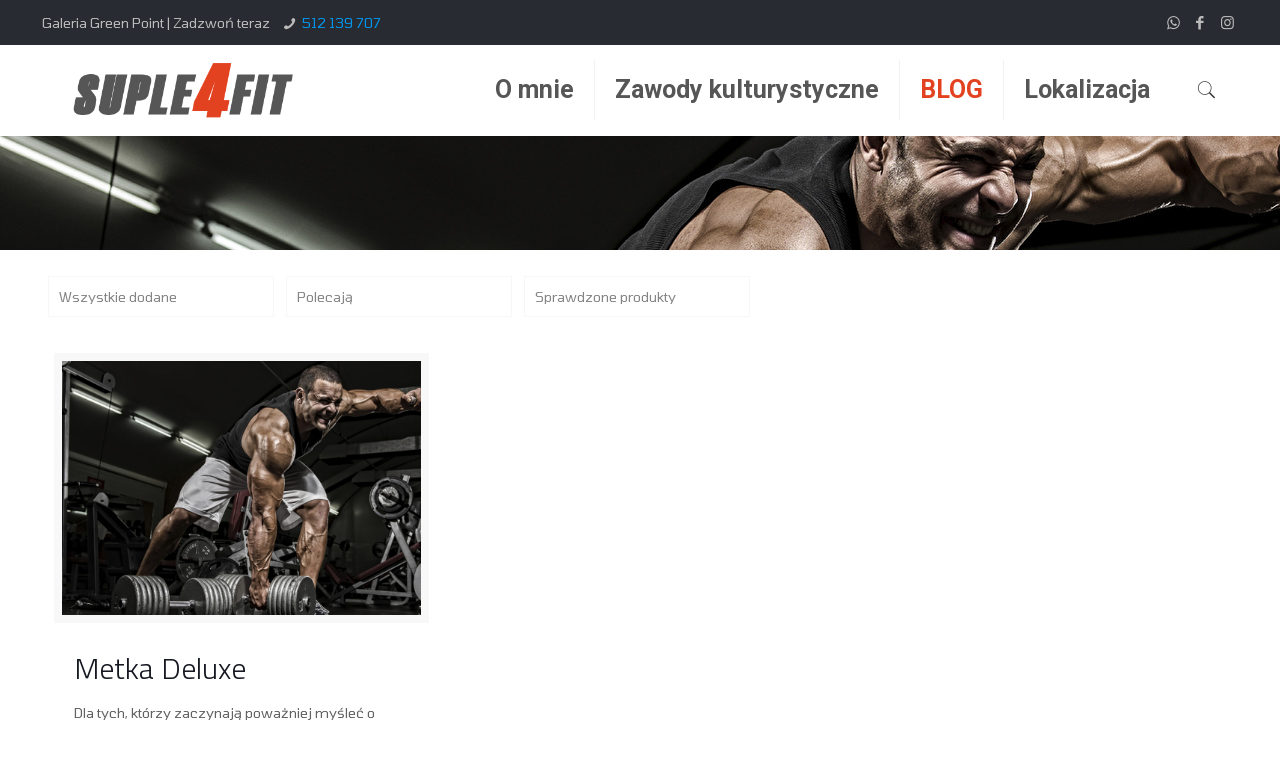

--- FILE ---
content_type: text/html; charset=UTF-8
request_url: https://suple4fit.pl/tag/sylwetka/
body_size: 19058
content:
<!DOCTYPE html>
<html lang="pl-PL" class="no-js" itemscope itemtype="https://schema.org/WebPage">

<head>

<meta charset="UTF-8" />
<link rel="dns-prefetch" href="//cdn.hu-manity.co" />
		<!-- Cookie Compliance -->
		<script type="text/javascript">var huOptions = {"appID":"goodsitecompany-e67f25a","currentLanguage":"pl","blocking":true,"globalCookie":false,"isAdmin":false,"privacyConsent":true,"forms":[],"customProviders":[],"customPatterns":[]};</script>
		<script type="text/javascript" src="https://cdn.hu-manity.co/hu-banner.min.js"></script><meta name="description" content="Suple4fit - Twoje sklepy z suplementami."/>
<meta name="keywords" content="Galeria Green Point | Galeria Sucholeska | Suplementy, odżywki, witaminy"/>
<meta property="og:image" content="https://suple4fit.pl/wp-content/uploads/sites/3/2022/11/slider1111.jpg"/>
<link rel="alternate" hreflang="pl-PL" href="https://suple4fit.pl/tag/sylwetka/"/>
<title>sylwetka &#8211; SUPLE4FIT / SUPLEMENTY / KULTURYSTYKA / PASJA</title>
<meta name='robots' content='max-image-preview:large' />
<meta name="format-detection" content="telephone=no">
<meta name="viewport" content="width=device-width, initial-scale=1" />
<link rel='dns-prefetch' href='//fonts.googleapis.com' />
<link rel='dns-prefetch' href='//s.w.org' />
<link rel="alternate" type="application/rss+xml" title="SUPLE4FIT / SUPLEMENTY / KULTURYSTYKA / PASJA &raquo; Kanał z wpisami" href="https://suple4fit.pl/feed/" />
<link rel="alternate" type="application/rss+xml" title="SUPLE4FIT / SUPLEMENTY / KULTURYSTYKA / PASJA &raquo; Kanał z komentarzami" href="https://suple4fit.pl/comments/feed/" />
<link rel="alternate" type="application/rss+xml" title="SUPLE4FIT / SUPLEMENTY / KULTURYSTYKA / PASJA &raquo; Kanał z wpisami otagowanymi jako sylwetka" href="https://suple4fit.pl/tag/sylwetka/feed/" />
		<script type="text/javascript">
			window._wpemojiSettings = {"baseUrl":"https:\/\/s.w.org\/images\/core\/emoji\/13.1.0\/72x72\/","ext":".png","svgUrl":"https:\/\/s.w.org\/images\/core\/emoji\/13.1.0\/svg\/","svgExt":".svg","source":{"concatemoji":"https:\/\/suple4fit.pl\/wp-includes\/js\/wp-emoji-release.min.js?ver=59b3f589cfbcf5979c6f3fefb4f7d134"}};
			!function(e,a,t){var n,r,o,i=a.createElement("canvas"),p=i.getContext&&i.getContext("2d");function s(e,t){var a=String.fromCharCode;p.clearRect(0,0,i.width,i.height),p.fillText(a.apply(this,e),0,0);e=i.toDataURL();return p.clearRect(0,0,i.width,i.height),p.fillText(a.apply(this,t),0,0),e===i.toDataURL()}function c(e){var t=a.createElement("script");t.src=e,t.defer=t.type="text/javascript",a.getElementsByTagName("head")[0].appendChild(t)}for(o=Array("flag","emoji"),t.supports={everything:!0,everythingExceptFlag:!0},r=0;r<o.length;r++)t.supports[o[r]]=function(e){if(!p||!p.fillText)return!1;switch(p.textBaseline="top",p.font="600 32px Arial",e){case"flag":return s([127987,65039,8205,9895,65039],[127987,65039,8203,9895,65039])?!1:!s([55356,56826,55356,56819],[55356,56826,8203,55356,56819])&&!s([55356,57332,56128,56423,56128,56418,56128,56421,56128,56430,56128,56423,56128,56447],[55356,57332,8203,56128,56423,8203,56128,56418,8203,56128,56421,8203,56128,56430,8203,56128,56423,8203,56128,56447]);case"emoji":return!s([10084,65039,8205,55357,56613],[10084,65039,8203,55357,56613])}return!1}(o[r]),t.supports.everything=t.supports.everything&&t.supports[o[r]],"flag"!==o[r]&&(t.supports.everythingExceptFlag=t.supports.everythingExceptFlag&&t.supports[o[r]]);t.supports.everythingExceptFlag=t.supports.everythingExceptFlag&&!t.supports.flag,t.DOMReady=!1,t.readyCallback=function(){t.DOMReady=!0},t.supports.everything||(n=function(){t.readyCallback()},a.addEventListener?(a.addEventListener("DOMContentLoaded",n,!1),e.addEventListener("load",n,!1)):(e.attachEvent("onload",n),a.attachEvent("onreadystatechange",function(){"complete"===a.readyState&&t.readyCallback()})),(n=t.source||{}).concatemoji?c(n.concatemoji):n.wpemoji&&n.twemoji&&(c(n.twemoji),c(n.wpemoji)))}(window,document,window._wpemojiSettings);
		</script>
		<style type="text/css">
img.wp-smiley,
img.emoji {
	display: inline !important;
	border: none !important;
	box-shadow: none !important;
	height: 1em !important;
	width: 1em !important;
	margin: 0 .07em !important;
	vertical-align: -0.1em !important;
	background: none !important;
	padding: 0 !important;
}
</style>
	<link rel='stylesheet' id='wp-block-library-css'  href='https://suple4fit.pl/wp-includes/css/dist/block-library/style.min.css?ver=59b3f589cfbcf5979c6f3fefb4f7d134' type='text/css' media='all' />
<link rel='stylesheet' id='contact-form-7-css'  href='https://suple4fit.pl/wp-content/plugins/contact-form-7/includes/css/styles.css?ver=5.5.6.1' type='text/css' media='all' />
<link rel='stylesheet' id='grw-public-main-css-css'  href='https://suple4fit.pl/wp-content/plugins/widget-google-reviews/assets/css/public-main.css?ver=6.9' type='text/css' media='all' />
<link rel='stylesheet' id='style-css'  href='https://suple4fit.pl/wp-content/themes/betheme/style.css?ver=21.9.6' type='text/css' media='all' />
<link rel='stylesheet' id='mfn-base-css'  href='https://suple4fit.pl/wp-content/themes/betheme/css/base.css?ver=21.9.6' type='text/css' media='all' />
<link rel='stylesheet' id='mfn-layout-css'  href='https://suple4fit.pl/wp-content/themes/betheme/css/layout.css?ver=21.9.6' type='text/css' media='all' />
<link rel='stylesheet' id='mfn-shortcodes-css'  href='https://suple4fit.pl/wp-content/themes/betheme/css/shortcodes.css?ver=21.9.6' type='text/css' media='all' />
<link rel='stylesheet' id='mfn-animations-css'  href='https://suple4fit.pl/wp-content/themes/betheme/assets/animations/animations.min.css?ver=21.9.6' type='text/css' media='all' />
<link rel='stylesheet' id='mfn-jquery-ui-css'  href='https://suple4fit.pl/wp-content/themes/betheme/assets/ui/jquery.ui.all.css?ver=21.9.6' type='text/css' media='all' />
<link rel='stylesheet' id='mfn-jplayer-css'  href='https://suple4fit.pl/wp-content/themes/betheme/assets/jplayer/css/jplayer.blue.monday.css?ver=21.9.6' type='text/css' media='all' />
<link rel='stylesheet' id='mfn-responsive-css'  href='https://suple4fit.pl/wp-content/themes/betheme/css/responsive.css?ver=21.9.6' type='text/css' media='all' />
<link rel='stylesheet' id='mfn-fonts-css'  href='https://fonts.googleapis.com/css?family=Tomorrow%3A1%2C300%2C400%2C400italic%2C500%2C700%2C700italic%7CRoboto%3A1%2C300%2C400%2C400italic%2C500%2C700%2C700italic%7CLora%3A1%2C300%2C400%2C400italic%2C500%2C700%2C700italic%7CTitillium+Web%3A1%2C300%2C400%2C400italic%2C500%2C700%2C700italic&#038;display=swap&#038;ver=5.8.10' type='text/css' media='all' />
<style id='mfn-dynamic-inline-css' type='text/css'>
body:not(.template-slider) #Header_wrapper{background-image:url(https://suple4fit.pl/wp-content/uploads/sites/3/2023/03/Bodybuilding_Men_511666_1920x1080.jpg);background-repeat:no-repeat;background-position:center top}#Subheader{background-image:url(https://suple4fit.pl/wp-content/uploads/sites/3/2022/11/hahahah.jpg);background-repeat:no-repeat;background-position:left top}#Footer{background-image:url(https://goodsite.company/suple4fit/wp-content/uploads/sites/3/2022/11/hahahah.jpg);background-repeat:no-repeat;background-position:left top}@media only screen and (min-width: 1921px){body:not(.template-slider) #Header_wrapper{background-size:cover}}
html{background-color: #ffffff;}#Wrapper,#Content{background-color: #ffffff;}body:not(.template-slider) #Header{min-height: 250px;}body.header-below:not(.template-slider) #Header{padding-top: 250px;}#Footer .widgets_wrapper {padding: 70px 0;}body, button, span.date_label, .timeline_items li h3 span, input[type="submit"], input[type="reset"], input[type="button"],input[type="text"], input[type="password"], input[type="tel"], input[type="email"], textarea, select, .offer_li .title h3 {font-family: "Tomorrow", Helvetica, Arial, sans-serif;}#menu > ul > li > a, a.action_button, #overlay-menu ul li a {font-family: "Roboto", Helvetica, Arial, sans-serif;}#Subheader .title {font-family: "Lora", Helvetica, Arial, sans-serif;}h1, h2, h3, h4, .text-logo #logo {font-family: "Titillium Web", Helvetica, Arial, sans-serif;}h5, h6 {font-family: "Roboto", Helvetica, Arial, sans-serif;}blockquote {font-family: "Roboto", Helvetica, Arial, sans-serif;}.chart_box .chart .num, .counter .desc_wrapper .number-wrapper, .how_it_works .image .number,.pricing-box .plan-header .price, .quick_fact .number-wrapper, .woocommerce .product div.entry-summary .price {font-family: "Roboto", Helvetica, Arial, sans-serif;}body {font-size: 14px;line-height: 25px;font-weight: 400;letter-spacing: 0px;}.big {font-size: 16px;line-height: 28px;font-weight: 400;letter-spacing: 0px;}#menu > ul > li > a, a.action_button, #overlay-menu ul li a{font-size: 25px;font-weight: 900;letter-spacing: 0px;}#overlay-menu ul li a{line-height: 37.5px;}#Subheader .title {font-size: 30px;line-height: 35px;font-weight: 400;letter-spacing: 1px;font-style: italic;}h1, .text-logo #logo {font-size: 48px;line-height: 50px;font-weight: 400;letter-spacing: 0px;}h2 {font-size: 30px;line-height: 34px;font-weight: 300;letter-spacing: 0px;}h3 {font-size: 25px;line-height: 29px;font-weight: 300;letter-spacing: 0px;}h4 {font-size: 21px;line-height: 25px;font-weight: 500;letter-spacing: 0px;}h5 {font-size: 15px;line-height: 25px;font-weight: 700;letter-spacing: 0px;}h6 {font-size: 14px;line-height: 25px;font-weight: 400;letter-spacing: 0px;}#Intro .intro-title {font-size: 70px;line-height: 70px;font-weight: 400;letter-spacing: 0px;}.with_aside .sidebar.columns {width: 23%;}.with_aside .sections_group {width: 77%;}.aside_both .sidebar.columns {width: 18%;}.aside_both .sidebar.sidebar-1{margin-left: -82%;}.aside_both .sections_group {width: 64%;margin-left: 18%;}@media only screen and (min-width:1240px){#Wrapper, .with_aside .content_wrapper {max-width: 1240px;}.section_wrapper, .container {max-width: 1220px;}.layout-boxed.header-boxed #Top_bar.is-sticky{max-width: 1240px;}}@media only screen and (max-width: 767px){.section_wrapper,.container,.four.columns .widget-area { max-width: 480px !important; }}.button-default .button, .button-flat .button, .button-round .button {background-color: #f7f7f7;color: #747474;}.button-stroke .button {border-color: #f7f7f7;color: #747474;}.button-stroke .button:hover{background-color: #f7f7f7;color: #fff;}.button-default .button_theme, .button-default button,.button-default input[type="button"], .button-default input[type="reset"], .button-default input[type="submit"],.button-flat .button_theme, .button-flat button,.button-flat input[type="button"], .button-flat input[type="reset"], .button-flat input[type="submit"],.button-round .button_theme, .button-round button,.button-round input[type="button"], .button-round input[type="reset"], .button-round input[type="submit"],.woocommerce #respond input#submit,.woocommerce a.button:not(.default),.woocommerce button.button,.woocommerce input.button,.woocommerce #respond input#submit:hover, .woocommerce a.button:hover, .woocommerce button.button:hover, .woocommerce input.button:hover{color: #ffffff;}.button-stroke .button_theme:hover,.button-stroke button:hover, .button-stroke input[type="submit"]:hover, .button-stroke input[type="reset"]:hover, .button-stroke input[type="button"]:hover,.button-stroke .woocommerce #respond input#submit:hover,.button-stroke .woocommerce a.button:not(.default):hover,.button-stroke .woocommerce button.button:hover,.button-stroke.woocommerce input.button:hover {color: #ffffff !important;}.button-stroke .button_theme:hover .button_icon i{color: #ffffff !important;}.button-default .single_add_to_cart_button, .button-flat .single_add_to_cart_button, .button-round .single_add_to_cart_button,.button-default .woocommerce .button:disabled, .button-flat .woocommerce .button:disabled, .button-round .woocommerce .button:disabled,.button-default .woocommerce .button.alt .button-flat .woocommerce .button.alt, .button-round .woocommerce .button.alt,.button-default a.remove, .button-flat a.remove, .button-round a.remove{color: #ffffff!important;}.action_button, .action_button:hover{background-color: #f7f7f7;color: #747474;}.button-stroke a.action_button{border-color: #f7f7f7;}.button-stroke a.action_button:hover{background-color: #f7f7f7!important;}.footer_button{color: #65666C!important;background-color:transparent;box-shadow:none!important;}.footer_button:after{display:none!important;}.button-custom .button,.button-custom .action_button,.button-custom .footer_button,.button-custom button,.button-custom input[type="button"],.button-custom input[type="reset"],.button-custom input[type="submit"],.button-custom .woocommerce #respond input#submit,.button-custom .woocommerce a.button,.button-custom .woocommerce button.button,.button-custom .woocommerce input.button{font-family: Roboto;font-size: 14px;line-height: 14px;font-weight: 400;letter-spacing: 0px;padding: 12px 20px 12px 20px;border-width: 0px;border-radius: 0px;}.button-custom .button{color: #626262;background-color: #dbdddf;border-color: transparent;}.button-custom .button:hover{color: #626262;background-color: #d3d3d3;border-color: transparent;}.button-custom .button_theme,.button-custom button,.button-custom input[type="button"],.button-custom input[type="reset"],.button-custom input[type="submit"],.button-custom .woocommerce #respond input#submit,.button-custom .woocommerce a.button:not(.default),.button-custom .woocommerce button.button,.button-custom .woocommerce input.button{color: #ffffff;background-color: #0095eb;border-color: transparent;}.button-custom .button_theme:hover,.button-custom button:hover,.button-custom input[type="button"]:hover,.button-custom input[type="reset"]:hover,.button-custom input[type="submit"]:hover,.button-custom .woocommerce #respond input#submit:hover,.button-custom .woocommerce a.button:not(.default):hover,.button-custom .woocommerce button.button:hover,.button-custom .woocommerce input.button:hover{color: #ffffff;background-color: #007cc3;border-color: transparent;}.button-custom .action_button{color: #626262;background-color: #dbdddf;border-color: transparent;}.button-custom .action_button:hover{color: #626262;background-color: #d3d3d3;border-color: transparent;}.button-custom .single_add_to_cart_button,.button-custom .woocommerce .button:disabled,.button-custom .woocommerce .button.alt,.button-custom a.remove{line-height: 14px!important;padding: 12px 20px 12px 20px!important;color: #ffffff!important;background-color: #0095eb!important;}.button-custom .single_add_to_cart_button:hover,.button-custom .woocommerce .button:disabled:hover,.button-custom .woocommerce .button.alt:hover,.button-custom a.remove:hover{color: #ffffff!important;background-color: #007cc3!important;}#Top_bar #logo,.header-fixed #Top_bar #logo,.header-plain #Top_bar #logo,.header-transparent #Top_bar #logo {height: 60px;line-height: 60px;padding: 15px 0;}.logo-overflow #Top_bar:not(.is-sticky) .logo {height: 90px;}#Top_bar .menu > li > a {padding: 15px 0;}.menu-highlight:not(.header-creative) #Top_bar .menu > li > a {margin: 20px 0;}.header-plain:not(.menu-highlight) #Top_bar .menu > li > a span:not(.description) {line-height: 90px;}.header-fixed #Top_bar .menu > li > a {padding: 30px 0;}#Top_bar .top_bar_right,.header-plain #Top_bar .top_bar_right {height: 90px;}#Top_bar .top_bar_right_wrapper {top: 25px;}.header-plain #Top_bar a#header_cart,.header-plain #Top_bar a#search_button,.header-plain #Top_bar .wpml-languages {line-height: 90px;}.header-plain #Top_bar a.action_button {line-height: 90px!important;}@media only screen and (max-width: 767px){#Top_bar a.responsive-menu-toggle {top: 40px;}.mobile-header-mini #Top_bar #logo{height:50px!important;line-height:50px!important;margin:5px 0;}}.twentytwenty-before-label::before{content:"Before"}.twentytwenty-after-label::before{content:"After"}#Side_slide{right:-250px;width:250px;}#Side_slide.left{left:-250px;}.blog-teaser li .desc-wrapper .desc{background-position-y:-1px;}@media only screen and ( max-width: 767px ){body:not(.template-slider) #Header{min-height: ;}#Subheader{padding: ;}}@media only screen and (min-width: 1240px){body:not(.header-simple) #Top_bar #menu{display:block!important}.tr-menu #Top_bar #menu{background:none!important}#Top_bar .menu > li > ul.mfn-megamenu{width:984px}#Top_bar .menu > li > ul.mfn-megamenu > li{float:left}#Top_bar .menu > li > ul.mfn-megamenu > li.mfn-megamenu-cols-1{width:100%}#Top_bar .menu > li > ul.mfn-megamenu > li.mfn-megamenu-cols-2{width:50%}#Top_bar .menu > li > ul.mfn-megamenu > li.mfn-megamenu-cols-3{width:33.33%}#Top_bar .menu > li > ul.mfn-megamenu > li.mfn-megamenu-cols-4{width:25%}#Top_bar .menu > li > ul.mfn-megamenu > li.mfn-megamenu-cols-5{width:20%}#Top_bar .menu > li > ul.mfn-megamenu > li.mfn-megamenu-cols-6{width:16.66%}#Top_bar .menu > li > ul.mfn-megamenu > li > ul{display:block!important;position:inherit;left:auto;top:auto;border-width:0 1px 0 0}#Top_bar .menu > li > ul.mfn-megamenu > li:last-child > ul{border:0}#Top_bar .menu > li > ul.mfn-megamenu > li > ul li{width:auto}#Top_bar .menu > li > ul.mfn-megamenu a.mfn-megamenu-title{text-transform:uppercase;font-weight:400;background:none}#Top_bar .menu > li > ul.mfn-megamenu a .menu-arrow{display:none}.menuo-right #Top_bar .menu > li > ul.mfn-megamenu{left:auto;right:0}.menuo-right #Top_bar .menu > li > ul.mfn-megamenu-bg{box-sizing:border-box}#Top_bar .menu > li > ul.mfn-megamenu-bg{padding:20px 166px 20px 20px;background-repeat:no-repeat;background-position:right bottom}.rtl #Top_bar .menu > li > ul.mfn-megamenu-bg{padding-left:166px;padding-right:20px;background-position:left bottom}#Top_bar .menu > li > ul.mfn-megamenu-bg > li{background:none}#Top_bar .menu > li > ul.mfn-megamenu-bg > li a{border:none}#Top_bar .menu > li > ul.mfn-megamenu-bg > li > ul{background:none!important;-webkit-box-shadow:0 0 0 0;-moz-box-shadow:0 0 0 0;box-shadow:0 0 0 0}.mm-vertical #Top_bar .container{position:relative;}.mm-vertical #Top_bar .top_bar_left{position:static;}.mm-vertical #Top_bar .menu > li ul{box-shadow:0 0 0 0 transparent!important;background-image:none;}.mm-vertical #Top_bar .menu > li > ul.mfn-megamenu{width:98%!important;margin:0 1%;padding:20px 0;}.mm-vertical.header-plain #Top_bar .menu > li > ul.mfn-megamenu{width:100%!important;margin:0;}.mm-vertical #Top_bar .menu > li > ul.mfn-megamenu > li{display:table-cell;float:none!important;width:10%;padding:0 15px;border-right:1px solid rgba(0, 0, 0, 0.05);}.mm-vertical #Top_bar .menu > li > ul.mfn-megamenu > li:last-child{border-right-width:0}.mm-vertical #Top_bar .menu > li > ul.mfn-megamenu > li.hide-border{border-right-width:0}.mm-vertical #Top_bar .menu > li > ul.mfn-megamenu > li a{border-bottom-width:0;padding:9px 15px;line-height:120%;}.mm-vertical #Top_bar .menu > li > ul.mfn-megamenu a.mfn-megamenu-title{font-weight:700;}.rtl .mm-vertical #Top_bar .menu > li > ul.mfn-megamenu > li:first-child{border-right-width:0}.rtl .mm-vertical #Top_bar .menu > li > ul.mfn-megamenu > li:last-child{border-right-width:1px}.header-plain:not(.menuo-right) #Header .top_bar_left{width:auto!important}.header-stack.header-center #Top_bar #menu{display:inline-block!important}.header-simple #Top_bar #menu{display:none;height:auto;width:300px;bottom:auto;top:100%;right:1px;position:absolute;margin:0}.header-simple #Header a.responsive-menu-toggle{display:block;right:10px}.header-simple #Top_bar #menu > ul{width:100%;float:left}.header-simple #Top_bar #menu ul li{width:100%;padding-bottom:0;border-right:0;position:relative}.header-simple #Top_bar #menu ul li a{padding:0 20px;margin:0;display:block;height:auto;line-height:normal;border:none}.header-simple #Top_bar #menu ul li a:after{display:none}.header-simple #Top_bar #menu ul li a span{border:none;line-height:44px;display:inline;padding:0}.header-simple #Top_bar #menu ul li.submenu .menu-toggle{display:block;position:absolute;right:0;top:0;width:44px;height:44px;line-height:44px;font-size:30px;font-weight:300;text-align:center;cursor:pointer;color:#444;opacity:0.33;}.header-simple #Top_bar #menu ul li.submenu .menu-toggle:after{content:"+"}.header-simple #Top_bar #menu ul li.hover > .menu-toggle:after{content:"-"}.header-simple #Top_bar #menu ul li.hover a{border-bottom:0}.header-simple #Top_bar #menu ul.mfn-megamenu li .menu-toggle{display:none}.header-simple #Top_bar #menu ul li ul{position:relative!important;left:0!important;top:0;padding:0;margin:0!important;width:auto!important;background-image:none}.header-simple #Top_bar #menu ul li ul li{width:100%!important;display:block;padding:0;}.header-simple #Top_bar #menu ul li ul li a{padding:0 20px 0 30px}.header-simple #Top_bar #menu ul li ul li a .menu-arrow{display:none}.header-simple #Top_bar #menu ul li ul li a span{padding:0}.header-simple #Top_bar #menu ul li ul li a span:after{display:none!important}.header-simple #Top_bar .menu > li > ul.mfn-megamenu a.mfn-megamenu-title{text-transform:uppercase;font-weight:400}.header-simple #Top_bar .menu > li > ul.mfn-megamenu > li > ul{display:block!important;position:inherit;left:auto;top:auto}.header-simple #Top_bar #menu ul li ul li ul{border-left:0!important;padding:0;top:0}.header-simple #Top_bar #menu ul li ul li ul li a{padding:0 20px 0 40px}.rtl.header-simple #Top_bar #menu{left:1px;right:auto}.rtl.header-simple #Top_bar a.responsive-menu-toggle{left:10px;right:auto}.rtl.header-simple #Top_bar #menu ul li.submenu .menu-toggle{left:0;right:auto}.rtl.header-simple #Top_bar #menu ul li ul{left:auto!important;right:0!important}.rtl.header-simple #Top_bar #menu ul li ul li a{padding:0 30px 0 20px}.rtl.header-simple #Top_bar #menu ul li ul li ul li a{padding:0 40px 0 20px}.menu-highlight #Top_bar .menu > li{margin:0 2px}.menu-highlight:not(.header-creative) #Top_bar .menu > li > a{margin:20px 0;padding:0;-webkit-border-radius:5px;border-radius:5px}.menu-highlight #Top_bar .menu > li > a:after{display:none}.menu-highlight #Top_bar .menu > li > a span:not(.description){line-height:50px}.menu-highlight #Top_bar .menu > li > a span.description{display:none}.menu-highlight.header-stack #Top_bar .menu > li > a{margin:10px 0!important}.menu-highlight.header-stack #Top_bar .menu > li > a span:not(.description){line-height:40px}.menu-highlight.header-transparent #Top_bar .menu > li > a{margin:5px 0}.menu-highlight.header-simple #Top_bar #menu ul li,.menu-highlight.header-creative #Top_bar #menu ul li{margin:0}.menu-highlight.header-simple #Top_bar #menu ul li > a,.menu-highlight.header-creative #Top_bar #menu ul li > a{-webkit-border-radius:0;border-radius:0}.menu-highlight:not(.header-fixed):not(.header-simple) #Top_bar.is-sticky .menu > li > a{margin:10px 0!important;padding:5px 0!important}.menu-highlight:not(.header-fixed):not(.header-simple) #Top_bar.is-sticky .menu > li > a span{line-height:30px!important}.header-modern.menu-highlight.menuo-right .menu_wrapper{margin-right:20px}.menu-line-below #Top_bar .menu > li > a:after{top:auto;bottom:-4px}.menu-line-below #Top_bar.is-sticky .menu > li > a:after{top:auto;bottom:-4px}.menu-line-below-80 #Top_bar:not(.is-sticky) .menu > li > a:after{height:4px;left:10%;top:50%;margin-top:20px;width:80%}.menu-line-below-80-1 #Top_bar:not(.is-sticky) .menu > li > a:after{height:1px;left:10%;top:50%;margin-top:20px;width:80%}.menu-link-color #Top_bar .menu > li > a:after{display:none!important}.menu-arrow-top #Top_bar .menu > li > a:after{background:none repeat scroll 0 0 rgba(0,0,0,0)!important;border-color:#ccc transparent transparent;border-style:solid;border-width:7px 7px 0;display:block;height:0;left:50%;margin-left:-7px;top:0!important;width:0}.menu-arrow-top #Top_bar.is-sticky .menu > li > a:after{top:0!important}.menu-arrow-bottom #Top_bar .menu > li > a:after{background:none!important;border-color:transparent transparent #ccc;border-style:solid;border-width:0 7px 7px;display:block;height:0;left:50%;margin-left:-7px;top:auto;bottom:0;width:0}.menu-arrow-bottom #Top_bar.is-sticky .menu > li > a:after{top:auto;bottom:0}.menuo-no-borders #Top_bar .menu > li > a span{border-width:0!important}.menuo-no-borders #Header_creative #Top_bar .menu > li > a span{border-bottom-width:0}.menuo-no-borders.header-plain #Top_bar a#header_cart,.menuo-no-borders.header-plain #Top_bar a#search_button,.menuo-no-borders.header-plain #Top_bar .wpml-languages,.menuo-no-borders.header-plain #Top_bar a.action_button{border-width:0}.menuo-right #Top_bar .menu_wrapper{float:right}.menuo-right.header-stack:not(.header-center) #Top_bar .menu_wrapper{margin-right:150px}body.header-creative{padding-left:50px}body.header-creative.header-open{padding-left:250px}body.error404,body.under-construction,body.template-blank{padding-left:0!important}.header-creative.footer-fixed #Footer,.header-creative.footer-sliding #Footer,.header-creative.footer-stick #Footer.is-sticky{box-sizing:border-box;padding-left:50px;}.header-open.footer-fixed #Footer,.header-open.footer-sliding #Footer,.header-creative.footer-stick #Footer.is-sticky{padding-left:250px;}.header-rtl.header-creative.footer-fixed #Footer,.header-rtl.header-creative.footer-sliding #Footer,.header-rtl.header-creative.footer-stick #Footer.is-sticky{padding-left:0;padding-right:50px;}.header-rtl.header-open.footer-fixed #Footer,.header-rtl.header-open.footer-sliding #Footer,.header-rtl.header-creative.footer-stick #Footer.is-sticky{padding-right:250px;}#Header_creative{background-color:#fff;position:fixed;width:250px;height:100%;left:-200px;top:0;z-index:9002;-webkit-box-shadow:2px 0 4px 2px rgba(0,0,0,.15);box-shadow:2px 0 4px 2px rgba(0,0,0,.15)}#Header_creative .container{width:100%}#Header_creative .creative-wrapper{opacity:0;margin-right:50px}#Header_creative a.creative-menu-toggle{display:block;width:34px;height:34px;line-height:34px;font-size:22px;text-align:center;position:absolute;top:10px;right:8px;border-radius:3px}.admin-bar #Header_creative a.creative-menu-toggle{top:42px}#Header_creative #Top_bar{position:static;width:100%}#Header_creative #Top_bar .top_bar_left{width:100%!important;float:none}#Header_creative #Top_bar .top_bar_right{width:100%!important;float:none;height:auto;margin-bottom:35px;text-align:center;padding:0 20px;top:0;-webkit-box-sizing:border-box;-moz-box-sizing:border-box;box-sizing:border-box}#Header_creative #Top_bar .top_bar_right:before{display:none}#Header_creative #Top_bar .top_bar_right_wrapper{top:0}#Header_creative #Top_bar .logo{float:none;text-align:center;margin:15px 0}#Header_creative #Top_bar #menu{background-color:transparent}#Header_creative #Top_bar .menu_wrapper{float:none;margin:0 0 30px}#Header_creative #Top_bar .menu > li{width:100%;float:none;position:relative}#Header_creative #Top_bar .menu > li > a{padding:0;text-align:center}#Header_creative #Top_bar .menu > li > a:after{display:none}#Header_creative #Top_bar .menu > li > a span{border-right:0;border-bottom-width:1px;line-height:38px}#Header_creative #Top_bar .menu li ul{left:100%;right:auto;top:0;box-shadow:2px 2px 2px 0 rgba(0,0,0,0.03);-webkit-box-shadow:2px 2px 2px 0 rgba(0,0,0,0.03)}#Header_creative #Top_bar .menu > li > ul.mfn-megamenu{margin:0;width:700px!important;}#Header_creative #Top_bar .menu > li > ul.mfn-megamenu > li > ul{left:0}#Header_creative #Top_bar .menu li ul li a{padding-top:9px;padding-bottom:8px}#Header_creative #Top_bar .menu li ul li ul{top:0}#Header_creative #Top_bar .menu > li > a span.description{display:block;font-size:13px;line-height:28px!important;clear:both}#Header_creative #Top_bar .search_wrapper{left:100%;top:auto;bottom:0}#Header_creative #Top_bar a#header_cart{display:inline-block;float:none;top:3px}#Header_creative #Top_bar a#search_button{display:inline-block;float:none;top:3px}#Header_creative #Top_bar .wpml-languages{display:inline-block;float:none;top:0}#Header_creative #Top_bar .wpml-languages.enabled:hover a.active{padding-bottom:11px}#Header_creative #Top_bar .action_button{display:inline-block;float:none;top:16px;margin:0}#Header_creative #Top_bar .banner_wrapper{display:block;text-align:center}#Header_creative #Top_bar .banner_wrapper img{max-width:100%;height:auto;display:inline-block}#Header_creative #Action_bar{display:none;position:absolute;bottom:0;top:auto;clear:both;padding:0 20px;box-sizing:border-box}#Header_creative #Action_bar .contact_details{text-align:center;margin-bottom:20px}#Header_creative #Action_bar .contact_details li{padding:0}#Header_creative #Action_bar .social{float:none;text-align:center;padding:5px 0 15px}#Header_creative #Action_bar .social li{margin-bottom:2px}#Header_creative #Action_bar .social-menu{float:none;text-align:center}#Header_creative #Action_bar .social-menu li{border-color:rgba(0,0,0,.1)}#Header_creative .social li a{color:rgba(0,0,0,.5)}#Header_creative .social li a:hover{color:#000}#Header_creative .creative-social{position:absolute;bottom:10px;right:0;width:50px}#Header_creative .creative-social li{display:block;float:none;width:100%;text-align:center;margin-bottom:5px}.header-creative .fixed-nav.fixed-nav-prev{margin-left:50px}.header-creative.header-open .fixed-nav.fixed-nav-prev{margin-left:250px}.menuo-last #Header_creative #Top_bar .menu li.last ul{top:auto;bottom:0}.header-open #Header_creative{left:0}.header-open #Header_creative .creative-wrapper{opacity:1;margin:0!important;}.header-open #Header_creative .creative-menu-toggle,.header-open #Header_creative .creative-social{display:none}.header-open #Header_creative #Action_bar{display:block}body.header-rtl.header-creative{padding-left:0;padding-right:50px}.header-rtl #Header_creative{left:auto;right:-200px}.header-rtl #Header_creative .creative-wrapper{margin-left:50px;margin-right:0}.header-rtl #Header_creative a.creative-menu-toggle{left:8px;right:auto}.header-rtl #Header_creative .creative-social{left:0;right:auto}.header-rtl #Footer #back_to_top.sticky{right:125px}.header-rtl #popup_contact{right:70px}.header-rtl #Header_creative #Top_bar .menu li ul{left:auto;right:100%}.header-rtl #Header_creative #Top_bar .search_wrapper{left:auto;right:100%;}.header-rtl .fixed-nav.fixed-nav-prev{margin-left:0!important}.header-rtl .fixed-nav.fixed-nav-next{margin-right:50px}body.header-rtl.header-creative.header-open{padding-left:0;padding-right:250px!important}.header-rtl.header-open #Header_creative{left:auto;right:0}.header-rtl.header-open #Footer #back_to_top.sticky{right:325px}.header-rtl.header-open #popup_contact{right:270px}.header-rtl.header-open .fixed-nav.fixed-nav-next{margin-right:250px}#Header_creative.active{left:-1px;}.header-rtl #Header_creative.active{left:auto;right:-1px;}#Header_creative.active .creative-wrapper{opacity:1;margin:0}.header-creative .vc_row[data-vc-full-width]{padding-left:50px}.header-creative.header-open .vc_row[data-vc-full-width]{padding-left:250px}.header-open .vc_parallax .vc_parallax-inner { left:auto; width: calc(100% - 250px); }.header-open.header-rtl .vc_parallax .vc_parallax-inner { left:0; right:auto; }#Header_creative.scroll{height:100%;overflow-y:auto}#Header_creative.scroll:not(.dropdown) .menu li ul{display:none!important}#Header_creative.scroll #Action_bar{position:static}#Header_creative.dropdown{outline:none}#Header_creative.dropdown #Top_bar .menu_wrapper{float:left}#Header_creative.dropdown #Top_bar #menu ul li{position:relative;float:left}#Header_creative.dropdown #Top_bar #menu ul li a:after{display:none}#Header_creative.dropdown #Top_bar #menu ul li a span{line-height:38px;padding:0}#Header_creative.dropdown #Top_bar #menu ul li.submenu .menu-toggle{display:block;position:absolute;right:0;top:0;width:38px;height:38px;line-height:38px;font-size:26px;font-weight:300;text-align:center;cursor:pointer;color:#444;opacity:0.33;}#Header_creative.dropdown #Top_bar #menu ul li.submenu .menu-toggle:after{content:"+"}#Header_creative.dropdown #Top_bar #menu ul li.hover > .menu-toggle:after{content:"-"}#Header_creative.dropdown #Top_bar #menu ul li.hover a{border-bottom:0}#Header_creative.dropdown #Top_bar #menu ul.mfn-megamenu li .menu-toggle{display:none}#Header_creative.dropdown #Top_bar #menu ul li ul{position:relative!important;left:0!important;top:0;padding:0;margin-left:0!important;width:auto!important;background-image:none}#Header_creative.dropdown #Top_bar #menu ul li ul li{width:100%!important}#Header_creative.dropdown #Top_bar #menu ul li ul li a{padding:0 10px;text-align:center}#Header_creative.dropdown #Top_bar #menu ul li ul li a .menu-arrow{display:none}#Header_creative.dropdown #Top_bar #menu ul li ul li a span{padding:0}#Header_creative.dropdown #Top_bar #menu ul li ul li a span:after{display:none!important}#Header_creative.dropdown #Top_bar .menu > li > ul.mfn-megamenu a.mfn-megamenu-title{text-transform:uppercase;font-weight:400}#Header_creative.dropdown #Top_bar .menu > li > ul.mfn-megamenu > li > ul{display:block!important;position:inherit;left:auto;top:auto}#Header_creative.dropdown #Top_bar #menu ul li ul li ul{border-left:0!important;padding:0;top:0}#Header_creative{transition: left .5s ease-in-out, right .5s ease-in-out;}#Header_creative .creative-wrapper{transition: opacity .5s ease-in-out, margin 0s ease-in-out .5s;}#Header_creative.active .creative-wrapper{transition: opacity .5s ease-in-out, margin 0s ease-in-out;}}@media only screen and (min-width: 1240px){#Top_bar.is-sticky{position:fixed!important;width:100%;left:0;top:-60px;height:60px;z-index:701;background:#fff;opacity:.97;-webkit-box-shadow:0 2px 5px 0 rgba(0,0,0,0.1);-moz-box-shadow:0 2px 5px 0 rgba(0,0,0,0.1);box-shadow:0 2px 5px 0 rgba(0,0,0,0.1)}.layout-boxed.header-boxed #Top_bar.is-sticky{max-width:1240px;left:50%;-webkit-transform:translateX(-50%);transform:translateX(-50%)}#Top_bar.is-sticky .top_bar_left,#Top_bar.is-sticky .top_bar_right,#Top_bar.is-sticky .top_bar_right:before{background:none;box-shadow:unset}#Top_bar.is-sticky .top_bar_right{top:-4px;height:auto;}#Top_bar.is-sticky .top_bar_right_wrapper{top:15px}.header-plain #Top_bar.is-sticky .top_bar_right_wrapper{top:0}#Top_bar.is-sticky .logo{width:auto;margin:0 30px 0 20px;padding:0}#Top_bar.is-sticky #logo,#Top_bar.is-sticky .custom-logo-link{padding:5px 0!important;height:50px!important;line-height:50px!important}.logo-no-sticky-padding #Top_bar.is-sticky #logo{height:60px!important;line-height:60px!important}#Top_bar.is-sticky #logo img.logo-main{display:none}#Top_bar.is-sticky #logo img.logo-sticky{display:inline;max-height:35px;}#Top_bar.is-sticky .menu_wrapper{clear:none}#Top_bar.is-sticky .menu_wrapper .menu > li > a{padding:15px 0}#Top_bar.is-sticky .menu > li > a,#Top_bar.is-sticky .menu > li > a span{line-height:30px}#Top_bar.is-sticky .menu > li > a:after{top:auto;bottom:-4px}#Top_bar.is-sticky .menu > li > a span.description{display:none}#Top_bar.is-sticky .secondary_menu_wrapper,#Top_bar.is-sticky .banner_wrapper{display:none}.header-overlay #Top_bar.is-sticky{display:none}.sticky-dark #Top_bar.is-sticky,.sticky-dark #Top_bar.is-sticky #menu{background:rgba(0,0,0,.8)}.sticky-dark #Top_bar.is-sticky .menu > li:not(.current-menu-item) > a{color:#fff}.sticky-dark #Top_bar.is-sticky .top_bar_right a:not(.action_button){color:rgba(255,255,255,.8)}.sticky-dark #Top_bar.is-sticky .wpml-languages a.active,.sticky-dark #Top_bar.is-sticky .wpml-languages ul.wpml-lang-dropdown{background:rgba(0,0,0,0.1);border-color:rgba(0,0,0,0.1)}.sticky-white #Top_bar.is-sticky,.sticky-white #Top_bar.is-sticky #menu{background:rgba(255,255,255,.8)}.sticky-white #Top_bar.is-sticky .menu > li:not(.current-menu-item) > a{color:#222}.sticky-white #Top_bar.is-sticky .top_bar_right a:not(.action_button){color:rgba(0,0,0,.8)}.sticky-white #Top_bar.is-sticky .wpml-languages a.active,.sticky-white #Top_bar.is-sticky .wpml-languages ul.wpml-lang-dropdown{background:rgba(255,255,255,0.1);border-color:rgba(0,0,0,0.1)}}@media only screen and (min-width: 768px) and (max-width: 1240px){.header_placeholder{height:0!important}}@media only screen and (max-width: 1239px){#Top_bar #menu{display:none;height:auto;width:300px;bottom:auto;top:100%;right:1px;position:absolute;margin:0}#Top_bar a.responsive-menu-toggle{display:block}#Top_bar #menu > ul{width:100%;float:left}#Top_bar #menu ul li{width:100%;padding-bottom:0;border-right:0;position:relative}#Top_bar #menu ul li a{padding:0 25px;margin:0;display:block;height:auto;line-height:normal;border:none}#Top_bar #menu ul li a:after{display:none}#Top_bar #menu ul li a span{border:none;line-height:44px;display:inline;padding:0}#Top_bar #menu ul li a span.description{margin:0 0 0 5px}#Top_bar #menu ul li.submenu .menu-toggle{display:block;position:absolute;right:15px;top:0;width:44px;height:44px;line-height:44px;font-size:30px;font-weight:300;text-align:center;cursor:pointer;color:#444;opacity:0.33;}#Top_bar #menu ul li.submenu .menu-toggle:after{content:"+"}#Top_bar #menu ul li.hover > .menu-toggle:after{content:"-"}#Top_bar #menu ul li.hover a{border-bottom:0}#Top_bar #menu ul li a span:after{display:none!important}#Top_bar #menu ul.mfn-megamenu li .menu-toggle{display:none}#Top_bar #menu ul li ul{position:relative!important;left:0!important;top:0;padding:0;margin-left:0!important;width:auto!important;background-image:none!important;box-shadow:0 0 0 0 transparent!important;-webkit-box-shadow:0 0 0 0 transparent!important}#Top_bar #menu ul li ul li{width:100%!important}#Top_bar #menu ul li ul li a{padding:0 20px 0 35px}#Top_bar #menu ul li ul li a .menu-arrow{display:none}#Top_bar #menu ul li ul li a span{padding:0}#Top_bar #menu ul li ul li a span:after{display:none!important}#Top_bar .menu > li > ul.mfn-megamenu a.mfn-megamenu-title{text-transform:uppercase;font-weight:400}#Top_bar .menu > li > ul.mfn-megamenu > li > ul{display:block!important;position:inherit;left:auto;top:auto}#Top_bar #menu ul li ul li ul{border-left:0!important;padding:0;top:0}#Top_bar #menu ul li ul li ul li a{padding:0 20px 0 45px}.rtl #Top_bar #menu{left:1px;right:auto}.rtl #Top_bar a.responsive-menu-toggle{left:20px;right:auto}.rtl #Top_bar #menu ul li.submenu .menu-toggle{left:15px;right:auto;border-left:none;border-right:1px solid #eee}.rtl #Top_bar #menu ul li ul{left:auto!important;right:0!important}.rtl #Top_bar #menu ul li ul li a{padding:0 30px 0 20px}.rtl #Top_bar #menu ul li ul li ul li a{padding:0 40px 0 20px}.header-stack .menu_wrapper a.responsive-menu-toggle{position:static!important;margin:11px 0!important}.header-stack .menu_wrapper #menu{left:0;right:auto}.rtl.header-stack #Top_bar #menu{left:auto;right:0}.admin-bar #Header_creative{top:32px}.header-creative.layout-boxed{padding-top:85px}.header-creative.layout-full-width #Wrapper{padding-top:60px}#Header_creative{position:fixed;width:100%;left:0!important;top:0;z-index:1001}#Header_creative .creative-wrapper{display:block!important;opacity:1!important}#Header_creative .creative-menu-toggle,#Header_creative .creative-social{display:none!important;opacity:1!important}#Header_creative #Top_bar{position:static;width:100%}#Header_creative #Top_bar #logo,#Header_creative #Top_bar .custom-logo-link{height:50px;line-height:50px;padding:5px 0}#Header_creative #Top_bar #logo img.logo-sticky{max-height:40px!important}#Header_creative #logo img.logo-main{display:none}#Header_creative #logo img.logo-sticky{display:inline-block}.logo-no-sticky-padding #Header_creative #Top_bar #logo{height:60px;line-height:60px;padding:0}.logo-no-sticky-padding #Header_creative #Top_bar #logo img.logo-sticky{max-height:60px!important}#Header_creative #Action_bar{display:none}#Header_creative #Top_bar .top_bar_right{height:60px;top:0}#Header_creative #Top_bar .top_bar_right:before{display:none}#Header_creative #Top_bar .top_bar_right_wrapper{top:0;padding-top:9px}#Header_creative.scroll{overflow:visible!important}}#Header_wrapper, #Intro {background-color: #ffffff;}#Subheader {background-color: rgba(247,247,247,1);}.header-classic #Action_bar, .header-fixed #Action_bar, .header-plain #Action_bar, .header-split #Action_bar, .header-stack #Action_bar {background-color: #292b33;}#Sliding-top {background-color: #545454;}#Sliding-top a.sliding-top-control {border-right-color: #545454;}#Sliding-top.st-center a.sliding-top-control,#Sliding-top.st-left a.sliding-top-control {border-top-color: #545454;}#Footer {background-color: #292b33;}body, ul.timeline_items, .icon_box a .desc, .icon_box a:hover .desc, .feature_list ul li a, .list_item a, .list_item a:hover,.widget_recent_entries ul li a, .flat_box a, .flat_box a:hover, .story_box .desc, .content_slider.carouselul li a .title,.content_slider.flat.description ul li .desc, .content_slider.flat.description ul li a .desc, .post-nav.minimal a i {color: #626262;}.post-nav.minimal a svg {fill: #626262;}.themecolor, .opening_hours .opening_hours_wrapper li span, .fancy_heading_icon .icon_top,.fancy_heading_arrows .icon-right-dir, .fancy_heading_arrows .icon-left-dir, .fancy_heading_line .title,.button-love a.mfn-love, .format-link .post-title .icon-link, .pager-single > span, .pager-single a:hover,.widget_meta ul, .widget_pages ul, .widget_rss ul, .widget_mfn_recent_comments ul li:after, .widget_archive ul,.widget_recent_comments ul li:after, .widget_nav_menu ul, .woocommerce ul.products li.product .price, .shop_slider .shop_slider_ul li .item_wrapper .price,.woocommerce-page ul.products li.product .price, .widget_price_filter .price_label .from, .widget_price_filter .price_label .to,.woocommerce ul.product_list_widget li .quantity .amount, .woocommerce .product div.entry-summary .price, .woocommerce .star-rating span,#Error_404 .error_pic i, .style-simple #Filters .filters_wrapper ul li a:hover, .style-simple #Filters .filters_wrapper ul li.current-cat a,.style-simple .quick_fact .title {color: #e34220;}.themebg,#comments .commentlist > li .reply a.comment-reply-link,#Filters .filters_wrapper ul li a:hover,#Filters .filters_wrapper ul li.current-cat a,.fixed-nav .arrow,.offer_thumb .slider_pagination a:before,.offer_thumb .slider_pagination a.selected:after,.pager .pages a:hover,.pager .pages a.active,.pager .pages span.page-numbers.current,.pager-single span:after,.portfolio_group.exposure .portfolio-item .desc-inner .line,.Recent_posts ul li .desc:after,.Recent_posts ul li .photo .c,.slider_pagination a.selected,.slider_pagination .slick-active a,.slider_pagination a.selected:after,.slider_pagination .slick-active a:after,.testimonials_slider .slider_images,.testimonials_slider .slider_images a:after,.testimonials_slider .slider_images:before,#Top_bar a#header_cart span,.widget_categories ul,.widget_mfn_menu ul li a:hover,.widget_mfn_menu ul li.current-menu-item:not(.current-menu-ancestor) > a,.widget_mfn_menu ul li.current_page_item:not(.current_page_ancestor) > a,.widget_product_categories ul,.widget_recent_entries ul li:after,.woocommerce-account table.my_account_orders .order-number a,.woocommerce-MyAccount-navigation ul li.is-active a,.style-simple .accordion .question:after,.style-simple .faq .question:after,.style-simple .icon_box .desc_wrapper .title:before,.style-simple #Filters .filters_wrapper ul li a:after,.style-simple .article_box .desc_wrapper p:after,.style-simple .sliding_box .desc_wrapper:after,.style-simple .trailer_box:hover .desc,.tp-bullets.simplebullets.round .bullet.selected,.tp-bullets.simplebullets.round .bullet.selected:after,.tparrows.default,.tp-bullets.tp-thumbs .bullet.selected:after{background-color: #e34220;}.Latest_news ul li .photo, .Recent_posts.blog_news ul li .photo, .style-simple .opening_hours .opening_hours_wrapper li label,.style-simple .timeline_items li:hover h3, .style-simple .timeline_items li:nth-child(even):hover h3,.style-simple .timeline_items li:hover .desc, .style-simple .timeline_items li:nth-child(even):hover,.style-simple .offer_thumb .slider_pagination a.selected {border-color: #e34220;}a {color: #0095eb;}a:hover {color: #007cc3;}*::-moz-selection {background-color: #0095eb;color: white;}*::selection {background-color: #0095eb;color: white;}.blockquote p.author span, .counter .desc_wrapper .title, .article_box .desc_wrapper p, .team .desc_wrapper p.subtitle,.pricing-box .plan-header p.subtitle, .pricing-box .plan-header .price sup.period, .chart_box p, .fancy_heading .inside,.fancy_heading_line .slogan, .post-meta, .post-meta a, .post-footer, .post-footer a span.label, .pager .pages a, .button-love a .label,.pager-single a, #comments .commentlist > li .comment-author .says, .fixed-nav .desc .date, .filters_buttons li.label, .Recent_posts ul li a .desc .date,.widget_recent_entries ul li .post-date, .tp_recent_tweets .twitter_time, .widget_price_filter .price_label, .shop-filters .woocommerce-result-count,.woocommerce ul.product_list_widget li .quantity, .widget_shopping_cart ul.product_list_widget li dl, .product_meta .posted_in,.woocommerce .shop_table .product-name .variation > dd, .shipping-calculator-button:after,.shop_slider .shop_slider_ul li .item_wrapper .price del,.testimonials_slider .testimonials_slider_ul li .author span, .testimonials_slider .testimonials_slider_ul li .author span a, .Latest_news ul li .desc_footer,.share-simple-wrapper .icons a {color: #a8a8a8;}h1, h1 a, h1 a:hover, .text-logo #logo { color: #e34220; }h2, h2 a, h2 a:hover { color: #161922; }h3, h3 a, h3 a:hover { color: #161922; }h4, h4 a, h4 a:hover, .style-simple .sliding_box .desc_wrapper h4 { color: #161922; }h5, h5 a, h5 a:hover { color: #161922; }h6, h6 a, h6 a:hover,a.content_link .title { color: #161922; }.dropcap, .highlight:not(.highlight_image) {background-color: #0095eb;}.button-default .button_theme, .button-default button,.button-default input[type="button"], .button-default input[type="reset"], .button-default input[type="submit"],.button-flat .button_theme, .button-flat button,.button-flat input[type="button"], .button-flat input[type="reset"], .button-flat input[type="submit"],.button-round .button_theme, .button-round button,.button-round input[type="button"], .button-round input[type="reset"], .button-round input[type="submit"],.woocommerce #respond input#submit,.woocommerce a.button:not(.default),.woocommerce button.button,.woocommerce input.button,.woocommerce #respond input#submit:hover, .woocommerce a.button:not(.default):hover, .woocommerce button.button:hover, .woocommerce input.button:hover{background-color: #e34220;}.button-stroke .button_theme,.button-stroke .button_theme .button_icon i,.button-stroke button, .button-stroke input[type="submit"], .button-stroke input[type="reset"], .button-stroke input[type="button"],.button-stroke .woocommerce #respond input#submit,.button-stroke .woocommerce a.button:not(.default),.button-stroke .woocommerce button.button,.button-stroke.woocommerce input.button {border-color: #e34220;color: #e34220 !important;}.button-stroke .button_theme:hover,.button-stroke button:hover, .button-stroke input[type="submit"]:hover, .button-stroke input[type="reset"]:hover, .button-stroke input[type="button"]:hover {background-color: #e34220;}.button-default .single_add_to_cart_button, .button-flat .single_add_to_cart_button, .button-round .single_add_to_cart_button,.button-default .woocommerce .button:disabled, .button-flat .woocommerce .button:disabled, .button-round .woocommerce .button:disabled,.button-default .woocommerce .button.alt, .button-flat .woocommerce .button.alt, .button-round .woocommerce .button.alt{background-color: #e34220!important;}.button-stroke .single_add_to_cart_button:hover,.button-stroke #place_order:hover {background-color: #e34220!important;}a.mfn-link {color: #656B6F;}a.mfn-link-2 span, a:hover.mfn-link-2 span:before, a.hover.mfn-link-2 span:before, a.mfn-link-5 span, a.mfn-link-8:after, a.mfn-link-8:before {background: #0095eb;}a:hover.mfn-link {color: #0095eb;}a.mfn-link-2 span:before, a:hover.mfn-link-4:before, a:hover.mfn-link-4:after, a.hover.mfn-link-4:before, a.hover.mfn-link-4:after, a.mfn-link-5:before, a.mfn-link-7:after, a.mfn-link-7:before {background: #007cc3;}a.mfn-link-6:before {border-bottom-color: #007cc3;}.column_column ul, .column_column ol, .the_content_wrapper:not(.is-elementor) ul, .the_content_wrapper:not(.is-elementor) ol {color: #737E86;}hr.hr_color, .hr_color hr, .hr_dots span {color: #0095eb;background: #0095eb;}.hr_zigzag i {color: #0095eb;}.highlight-left:after,.highlight-right:after {background: #0095eb;}@media only screen and (max-width: 767px) {.highlight-left .wrap:first-child,.highlight-right .wrap:last-child {background: #0095eb;}}#Header .top_bar_left, .header-classic #Top_bar, .header-plain #Top_bar, .header-stack #Top_bar, .header-split #Top_bar,.header-fixed #Top_bar, .header-below #Top_bar, #Header_creative, #Top_bar #menu, .sticky-tb-color #Top_bar.is-sticky {background-color: #ffffff;}#Top_bar .wpml-languages a.active, #Top_bar .wpml-languages ul.wpml-lang-dropdown {background-color: #ffffff;}#Top_bar .top_bar_right:before {background-color: #e3e3e3;}#Header .top_bar_right {background-color: #f5f5f5;}#Top_bar .top_bar_right a:not(.action_button) {color: #333333;}#Top_bar .menu > li > a,#Top_bar #menu ul li.submenu .menu-toggle {color: #565656;}#Top_bar .menu > li.current-menu-item > a,#Top_bar .menu > li.current_page_item > a,#Top_bar .menu > li.current-menu-parent > a,#Top_bar .menu > li.current-page-parent > a,#Top_bar .menu > li.current-menu-ancestor > a,#Top_bar .menu > li.current-page-ancestor > a,#Top_bar .menu > li.current_page_ancestor > a,#Top_bar .menu > li.hover > a {color: #e34220;}#Top_bar .menu > li a:after {background: #e34220;}.menuo-arrows #Top_bar .menu > li.submenu > a > span:not(.description)::after {border-top-color: #565656;}#Top_bar .menu > li.current-menu-item.submenu > a > span:not(.description)::after,#Top_bar .menu > li.current_page_item.submenu > a > span:not(.description)::after,#Top_bar .menu > li.current-menu-parent.submenu > a > span:not(.description)::after,#Top_bar .menu > li.current-page-parent.submenu > a > span:not(.description)::after,#Top_bar .menu > li.current-menu-ancestor.submenu > a > span:not(.description)::after,#Top_bar .menu > li.current-page-ancestor.submenu > a > span:not(.description)::after,#Top_bar .menu > li.current_page_ancestor.submenu > a > span:not(.description)::after,#Top_bar .menu > li.hover.submenu > a > span:not(.description)::after {border-top-color: #e34220;}.menu-highlight #Top_bar #menu > ul > li.current-menu-item > a,.menu-highlight #Top_bar #menu > ul > li.current_page_item > a,.menu-highlight #Top_bar #menu > ul > li.current-menu-parent > a,.menu-highlight #Top_bar #menu > ul > li.current-page-parent > a,.menu-highlight #Top_bar #menu > ul > li.current-menu-ancestor > a,.menu-highlight #Top_bar #menu > ul > li.current-page-ancestor > a,.menu-highlight #Top_bar #menu > ul > li.current_page_ancestor > a,.menu-highlight #Top_bar #menu > ul > li.hover > a {background: #F2F2F2;}.menu-arrow-bottom #Top_bar .menu > li > a:after { border-bottom-color: #e34220;}.menu-arrow-top #Top_bar .menu > li > a:after {border-top-color: #e34220;}.header-plain #Top_bar .menu > li.current-menu-item > a,.header-plain #Top_bar .menu > li.current_page_item > a,.header-plain #Top_bar .menu > li.current-menu-parent > a,.header-plain #Top_bar .menu > li.current-page-parent > a,.header-plain #Top_bar .menu > li.current-menu-ancestor > a,.header-plain #Top_bar .menu > li.current-page-ancestor > a,.header-plain #Top_bar .menu > li.current_page_ancestor > a,.header-plain #Top_bar .menu > li.hover > a,.header-plain #Top_bar a:hover#header_cart,.header-plain #Top_bar a:hover#search_button,.header-plain #Top_bar .wpml-languages:hover,.header-plain #Top_bar .wpml-languages ul.wpml-lang-dropdown {background: #F2F2F2;color: #e34220;}.header-plain #Top_bar,.header-plain #Top_bar .menu > li > a span:not(.description),.header-plain #Top_bar a#header_cart,.header-plain #Top_bar a#search_button,.header-plain #Top_bar .wpml-languages,.header-plain #Top_bar .action_button {border-color: #F2F2F2;}#Top_bar .menu > li ul {background-color: #F2F2F2;}#Top_bar .menu > li ul li a {color: #5f5f5f;}#Top_bar .menu > li ul li a:hover,#Top_bar .menu > li ul li.hover > a {color: #2e2e2e;}#Top_bar .search_wrapper {background: #e34220;}.overlay-menu-toggle {color: #e34220 !important;background: transparent;}#Overlay {background: rgba(0,149,235,0.95);}#overlay-menu ul li a, .header-overlay .overlay-menu-toggle.focus {color: #FFFFFF;}#overlay-menu ul li.current-menu-item > a,#overlay-menu ul li.current_page_item > a,#overlay-menu ul li.current-menu-parent > a,#overlay-menu ul li.current-page-parent > a,#overlay-menu ul li.current-menu-ancestor > a,#overlay-menu ul li.current-page-ancestor > a,#overlay-menu ul li.current_page_ancestor > a {color: #B1DCFB;}#Top_bar .responsive-menu-toggle,#Header_creative .creative-menu-toggle,#Header_creative .responsive-menu-toggle {color: #e34220;background: transparent;}#Side_slide{background-color: #191919;border-color: #191919;}#Side_slide,#Side_slide .search-wrapper input.field,#Side_slide a:not(.action_button),#Side_slide #menu ul li.submenu .menu-toggle{color: #A6A6A6;}#Side_slide a:not(.action_button):hover,#Side_slide a.active,#Side_slide #menu ul li.hover > .menu-toggle{color: #FFFFFF;}#Side_slide #menu ul li.current-menu-item > a,#Side_slide #menu ul li.current_page_item > a,#Side_slide #menu ul li.current-menu-parent > a,#Side_slide #menu ul li.current-page-parent > a,#Side_slide #menu ul li.current-menu-ancestor > a,#Side_slide #menu ul li.current-page-ancestor > a,#Side_slide #menu ul li.current_page_ancestor > a,#Side_slide #menu ul li.hover > a,#Side_slide #menu ul li:hover > a{color: #FFFFFF;}#Action_bar .contact_details{color: #bbbbbb}#Action_bar .contact_details a{color: #0095eb}#Action_bar .contact_details a:hover{color: #007cc3}#Action_bar .social li a,#Header_creative .social li a,#Action_bar:not(.creative) .social-menu a{color: #bbbbbb}#Action_bar .social li a:hover,#Header_creative .social li a:hover,#Action_bar:not(.creative) .social-menu a:hover{color: #FFFFFF}#Subheader .title{color: #444444;}#Subheader ul.breadcrumbs li, #Subheader ul.breadcrumbs li a{color: rgba(68,68,68,0.6);}#Footer, #Footer .widget_recent_entries ul li a {color: #cccccc;}#Footer a {color: #0095eb;}#Footer a:hover {color: #007cc3;}#Footer h1, #Footer h1 a, #Footer h1 a:hover,#Footer h2, #Footer h2 a, #Footer h2 a:hover,#Footer h3, #Footer h3 a, #Footer h3 a:hover,#Footer h4, #Footer h4 a, #Footer h4 a:hover,#Footer h5, #Footer h5 a, #Footer h5 a:hover,#Footer h6, #Footer h6 a, #Footer h6 a:hover {color: #ffffff;}#Footer .themecolor, #Footer .widget_meta ul, #Footer .widget_pages ul, #Footer .widget_rss ul, #Footer .widget_mfn_recent_comments ul li:after, #Footer .widget_archive ul,#Footer .widget_recent_comments ul li:after, #Footer .widget_nav_menu ul, #Footer .widget_price_filter .price_label .from, #Footer .widget_price_filter .price_label .to,#Footer .star-rating span {color: #e34220;}#Footer .themebg, #Footer .widget_categories ul, #Footer .Recent_posts ul li .desc:after, #Footer .Recent_posts ul li .photo .c,#Footer .widget_recent_entries ul li:after, #Footer .widget_mfn_menu ul li a:hover, #Footer .widget_product_categories ul {background-color: #e34220;}#Footer .Recent_posts ul li a .desc .date, #Footer .widget_recent_entries ul li .post-date, #Footer .tp_recent_tweets .twitter_time,#Footer .widget_price_filter .price_label, #Footer .shop-filters .woocommerce-result-count, #Footer ul.product_list_widget li .quantity,#Footer .widget_shopping_cart ul.product_list_widget li dl {color: #a8a8a8;}#Footer .footer_copy .social li a,#Footer .footer_copy .social-menu a{color: #65666C;}#Footer .footer_copy .social li a:hover,#Footer .footer_copy .social-menu a:hover{color: #FFFFFF;}#Footer .footer_copy{border-top-color: rgba(255,255,255,0.1);}#Sliding-top, #Sliding-top .widget_recent_entries ul li a {color: #cccccc;}#Sliding-top a {color: #0095eb;}#Sliding-top a:hover {color: #007cc3;}#Sliding-top h1, #Sliding-top h1 a, #Sliding-top h1 a:hover,#Sliding-top h2, #Sliding-top h2 a, #Sliding-top h2 a:hover,#Sliding-top h3, #Sliding-top h3 a, #Sliding-top h3 a:hover,#Sliding-top h4, #Sliding-top h4 a, #Sliding-top h4 a:hover,#Sliding-top h5, #Sliding-top h5 a, #Sliding-top h5 a:hover,#Sliding-top h6, #Sliding-top h6 a, #Sliding-top h6 a:hover {color: #ffffff;}#Sliding-top .themecolor, #Sliding-top .widget_meta ul, #Sliding-top .widget_pages ul, #Sliding-top .widget_rss ul, #Sliding-top .widget_mfn_recent_comments ul li:after, #Sliding-top .widget_archive ul,#Sliding-top .widget_recent_comments ul li:after, #Sliding-top .widget_nav_menu ul, #Sliding-top .widget_price_filter .price_label .from, #Sliding-top .widget_price_filter .price_label .to,#Sliding-top .star-rating span {color: #e34220;}#Sliding-top .themebg, #Sliding-top .widget_categories ul, #Sliding-top .Recent_posts ul li .desc:after, #Sliding-top .Recent_posts ul li .photo .c,#Sliding-top .widget_recent_entries ul li:after, #Sliding-top .widget_mfn_menu ul li a:hover, #Sliding-top .widget_product_categories ul {background-color: #e34220;}#Sliding-top .Recent_posts ul li a .desc .date, #Sliding-top .widget_recent_entries ul li .post-date, #Sliding-top .tp_recent_tweets .twitter_time,#Sliding-top .widget_price_filter .price_label, #Sliding-top .shop-filters .woocommerce-result-count, #Sliding-top ul.product_list_widget li .quantity,#Sliding-top .widget_shopping_cart ul.product_list_widget li dl {color: #a8a8a8;}blockquote, blockquote a, blockquote a:hover {color: #444444;}.image_frame .image_wrapper .image_links,.portfolio_group.masonry-hover .portfolio-item .masonry-hover-wrapper .hover-desc {background: rgba(0,149,235,0.8);}.masonry.tiles .post-item .post-desc-wrapper .post-desc .post-title:after,.masonry.tiles .post-item.no-img,.masonry.tiles .post-item.format-quote,.blog-teaser li .desc-wrapper .desc .post-title:after,.blog-teaser li.no-img,.blog-teaser li.format-quote {background: #0095eb;}.image_frame .image_wrapper .image_links a {color: #ffffff;}.image_frame .image_wrapper .image_links a:hover {background: #ffffff;color: #0095eb;}.image_frame {border-color: #f8f8f8;}.image_frame .image_wrapper .mask::after {background: rgba(255,255,255,0.4);}.sliding_box .desc_wrapper {background: #fdc907;}.sliding_box .desc_wrapper:after {border-bottom-color: #fdc907;}.counter .icon_wrapper i {color: #fdc907;}.quick_fact .number-wrapper {color: #fdc907;}.progress_bars .bars_list li .bar .progress {background-color: #fdc907;}a:hover.icon_bar {color: #fdc907 !important;}a.content_link, a:hover.content_link {color: #e34220;}a.content_link:before {border-bottom-color: #e34220;}a.content_link:after {border-color: #e34220;}.get_in_touch, .infobox {background-color: #fdc907;}.google-map-contact-wrapper .get_in_touch:after {border-top-color: #fdc907;}.timeline_items li h3:before,.timeline_items:after,.timeline .post-item:before {border-color: #e34220;}.how_it_works .image .number {background: #e34220;}.trailer_box .desc .subtitle,.trailer_box.plain .desc .line {background-color: #fdc907;}.trailer_box.plain .desc .subtitle {color: #fdc907;}.icon_box .icon_wrapper, .icon_box a .icon_wrapper,.style-simple .icon_box:hover .icon_wrapper {color: #fdc907;}.icon_box:hover .icon_wrapper:before,.icon_box a:hover .icon_wrapper:before {background-color: #fdc907;}ul.clients.clients_tiles li .client_wrapper:hover:before {background: #e34220;}ul.clients.clients_tiles li .client_wrapper:after {border-bottom-color: #e34220;}.list_item.lists_1 .list_left {background-color: #fdc907;}.list_item .list_left {color: #fdc907;}.feature_list ul li .icon i {color: #fdc907;}.feature_list ul li:hover,.feature_list ul li:hover a {background: #fdc907;}.ui-tabs .ui-tabs-nav li.ui-state-active a,.accordion .question.active .title > .acc-icon-plus,.accordion .question.active .title > .acc-icon-minus,.faq .question.active .title > .acc-icon-plus,.faq .question.active .title,.accordion .question.active .title {color: #e34220;}.ui-tabs .ui-tabs-nav li.ui-state-active a:after {background: #e34220;}body.table-hover:not(.woocommerce-page) table tr:hover td {background: #e34220;}.pricing-box .plan-header .price sup.currency,.pricing-box .plan-header .price > span {color: #fdc907;}.pricing-box .plan-inside ul li .yes {background: #fdc907;}.pricing-box-box.pricing-box-featured {background: #fdc907;}input[type="date"], input[type="email"], input[type="number"], input[type="password"], input[type="search"], input[type="tel"], input[type="text"], input[type="url"],select, textarea, .woocommerce .quantity input.qty,.dark input[type="email"],.dark input[type="password"],.dark input[type="tel"],.dark input[type="text"],.dark select,.dark textarea{color: #626262;background-color: rgba(255,255,255,1);border-color: #EBEBEB;}::-webkit-input-placeholder {color: #929292;}::-moz-placeholder {color: #929292;}:-ms-input-placeholder {color: #929292;}input[type="date"]:focus, input[type="email"]:focus, input[type="number"]:focus, input[type="password"]:focus, input[type="search"]:focus, input[type="tel"]:focus, input[type="text"]:focus, input[type="url"]:focus, select:focus, textarea:focus {color: #1982c2;background-color: rgba(233,245,252,1) !important;border-color: #d5e5ee;}:focus::-webkit-input-placeholder {color: #929292;}:focus::-moz-placeholder {color: #929292;}.woocommerce span.onsale, .shop_slider .shop_slider_ul li .item_wrapper span.onsale {border-top-color: #e34220 !important;}.woocommerce span.onsale i, .shop_slider .shop_slider_ul li .item_wrapper span.onsale i {color: white;}.woocommerce .widget_price_filter .ui-slider .ui-slider-handle {border-color: #e34220 !important;}@media only screen and ( min-width: 768px ){.header-semi #Top_bar:not(.is-sticky) {background-color: rgba(255,255,255,0.8);}}@media only screen and ( max-width: 767px ){#Top_bar{background-color: #ffffff !important;}#Action_bar{background-color: #FFFFFF !important;}#Action_bar .contact_details{color: #222222}#Action_bar .contact_details a{color: #0095eb}#Action_bar .contact_details a:hover{color: #007cc3}#Action_bar .social li a,#Action_bar .social-menu a{color: #bbbbbb!important}#Action_bar .social li a:hover,#Action_bar .social-menu a:hover{color: #777777!important}}
form input.display-none{display:none!important}
</style>
<script type='text/javascript' src='https://suple4fit.pl/wp-includes/js/jquery/jquery.min.js?ver=3.6.0' id='jquery-core-js'></script>
<script type='text/javascript' src='https://suple4fit.pl/wp-includes/js/jquery/jquery-migrate.min.js?ver=3.3.2' id='jquery-migrate-js'></script>
<script type='text/javascript' defer="defer" src='https://suple4fit.pl/wp-content/plugins/widget-google-reviews/assets/js/public-main.js?ver=6.9' id='grw-public-main-js-js'></script>
<link rel="https://api.w.org/" href="https://suple4fit.pl/wp-json/" /><link rel="alternate" type="application/json" href="https://suple4fit.pl/wp-json/wp/v2/tags/15" /><link rel="EditURI" type="application/rsd+xml" title="RSD" href="https://suple4fit.pl/xmlrpc.php?rsd" />
<meta name="generator" content="Powered by Slider Revolution 6.5.6 - responsive, Mobile-Friendly Slider Plugin for WordPress with comfortable drag and drop interface." />
<link rel="icon" href="https://suple4fit.pl/wp-content/uploads/sites/3/2022/11/cropped-suple4fit-1-32x32.png" sizes="32x32" />
<link rel="icon" href="https://suple4fit.pl/wp-content/uploads/sites/3/2022/11/cropped-suple4fit-1-192x192.png" sizes="192x192" />
<link rel="apple-touch-icon" href="https://suple4fit.pl/wp-content/uploads/sites/3/2022/11/cropped-suple4fit-1-180x180.png" />
<meta name="msapplication-TileImage" content="https://suple4fit.pl/wp-content/uploads/sites/3/2022/11/cropped-suple4fit-1-270x270.png" />
<script type="text/javascript">function setREVStartSize(e){
			//window.requestAnimationFrame(function() {				 
				window.RSIW = window.RSIW===undefined ? window.innerWidth : window.RSIW;	
				window.RSIH = window.RSIH===undefined ? window.innerHeight : window.RSIH;	
				try {								
					var pw = document.getElementById(e.c).parentNode.offsetWidth,
						newh;
					pw = pw===0 || isNaN(pw) ? window.RSIW : pw;
					e.tabw = e.tabw===undefined ? 0 : parseInt(e.tabw);
					e.thumbw = e.thumbw===undefined ? 0 : parseInt(e.thumbw);
					e.tabh = e.tabh===undefined ? 0 : parseInt(e.tabh);
					e.thumbh = e.thumbh===undefined ? 0 : parseInt(e.thumbh);
					e.tabhide = e.tabhide===undefined ? 0 : parseInt(e.tabhide);
					e.thumbhide = e.thumbhide===undefined ? 0 : parseInt(e.thumbhide);
					e.mh = e.mh===undefined || e.mh=="" || e.mh==="auto" ? 0 : parseInt(e.mh,0);		
					if(e.layout==="fullscreen" || e.l==="fullscreen") 						
						newh = Math.max(e.mh,window.RSIH);					
					else{					
						e.gw = Array.isArray(e.gw) ? e.gw : [e.gw];
						for (var i in e.rl) if (e.gw[i]===undefined || e.gw[i]===0) e.gw[i] = e.gw[i-1];					
						e.gh = e.el===undefined || e.el==="" || (Array.isArray(e.el) && e.el.length==0)? e.gh : e.el;
						e.gh = Array.isArray(e.gh) ? e.gh : [e.gh];
						for (var i in e.rl) if (e.gh[i]===undefined || e.gh[i]===0) e.gh[i] = e.gh[i-1];
											
						var nl = new Array(e.rl.length),
							ix = 0,						
							sl;					
						e.tabw = e.tabhide>=pw ? 0 : e.tabw;
						e.thumbw = e.thumbhide>=pw ? 0 : e.thumbw;
						e.tabh = e.tabhide>=pw ? 0 : e.tabh;
						e.thumbh = e.thumbhide>=pw ? 0 : e.thumbh;					
						for (var i in e.rl) nl[i] = e.rl[i]<window.RSIW ? 0 : e.rl[i];
						sl = nl[0];									
						for (var i in nl) if (sl>nl[i] && nl[i]>0) { sl = nl[i]; ix=i;}															
						var m = pw>(e.gw[ix]+e.tabw+e.thumbw) ? 1 : (pw-(e.tabw+e.thumbw)) / (e.gw[ix]);					
						newh =  (e.gh[ix] * m) + (e.tabh + e.thumbh);
					}
					var el = document.getElementById(e.c);
					if (el!==null && el) el.style.height = newh+"px";					
					el = document.getElementById(e.c+"_wrapper");
					if (el!==null && el) {
						el.style.height = newh+"px";
						el.style.display = "block";
					}
				} catch(e){
					console.log("Failure at Presize of Slider:" + e)
				}					   
			//});
		  };</script>

</head>

<body data-rsssl=1 class="archive tag tag-sylwetka tag-15 wp-custom-logo cookies-not-set  color-custom style-default button-default layout-full-width no-content-padding header-classic sticky-header sticky-dark ab-show subheader-both-center menu-link-color menuo-right footer-sliding boxed2fw mobile-tb-center mobile-side-slide mobile-mini-mr-ll be-reg-2196">

	<!-- mfn_hook_top --><!-- mfn_hook_top -->
	
	
	<div id="Wrapper">

		
		
		<div id="Header_wrapper" class="" >

			<header id="Header">
	<div id="Action_bar">
		<div class="container">
			<div class="column one">

				
<ul class="contact_details">
  <li class="slogan">Galeria Green Point | Zadzwoń teraz</li><li class="phone"><i class="icon-phone"></i><a href="tel:512139707">512 139 707</a></li></ul>
<ul class="social"><li class="whatsapp"><a  href="+48512139707" title="WhatsApp"><i class="icon-whatsapp"></i></a></li><li class="facebook"><a  href="https://pl-pl.facebook.com/Suple4fit/" title="Facebook"><i class="icon-facebook"></i></a></li><li class="instagram"><a  href="https://www.instagram.com/przemo_suple4fit/" title="Instagram"><i class="icon-instagram"></i></a></li></ul>
			</div>
		</div>
	</div>


<div class="header_placeholder"></div>

<div id="Top_bar" class="loading">

	<div class="container">
		<div class="column one">

			<div class="top_bar_left clearfix">

				<div class="logo"><a id="logo" href="https://suple4fit.pl" title="SUPLE4FIT / SUPLEMENTY / KULTURYSTYKA / PASJA" data-height="60" data-padding="15"><img class="logo-main scale-with-grid" src="https://suple4fit.pl/wp-content/uploads/sites/3/2022/11/suple4fit.png" data-retina="" data-height="" alt="Metka Deluxe" data-no-retina /><img class="logo-sticky scale-with-grid" src="https://suple4fit.pl/wp-content/uploads/sites/3/2022/11/suple4fit.png" data-retina="" data-height="" alt="Metka Deluxe" data-no-retina /><img class="logo-mobile scale-with-grid" src="https://suple4fit.pl/wp-content/uploads/sites/3/2022/11/suple4fit.png" data-retina="" data-height="" alt="Metka Deluxe" data-no-retina /><img class="logo-mobile-sticky scale-with-grid" src="https://suple4fit.pl/wp-content/uploads/sites/3/2022/11/suple4fit.png" data-retina="" data-height="" alt="Metka Deluxe" data-no-retina /></a></div>
				<div class="menu_wrapper">
					<nav id="menu"><ul id="menu-main-menu" class="menu menu-main"><li id="menu-item-20" class="menu-item menu-item-type-post_type menu-item-object-page menu-item-home"><a href="https://suple4fit.pl/"><span>O mnie</span></a></li>
<li id="menu-item-132" class="menu-item menu-item-type-post_type menu-item-object-page"><a href="https://suple4fit.pl/zawody/"><span>Zawody kulturystyczne</span></a></li>
<li id="menu-item-21" class="menu-item menu-item-type-post_type menu-item-object-page current_page_parent menu-item-has-children current-menu-item"><a href="https://suple4fit.pl/blog/"><span>BLOG</span></a>
<ul class="sub-menu">
	<li id="menu-item-70" class="menu-item menu-item-type-taxonomy menu-item-object-category"><a href="https://suple4fit.pl/category/sprawdzone-produkty/"><span>Sprawdzone produkty</span></a></li>
	<li id="menu-item-69" class="menu-item menu-item-type-taxonomy menu-item-object-category"><a href="https://suple4fit.pl/category/polecaja/"><span>Polecają</span></a></li>
</ul>
</li>
<li id="menu-item-22" class="menu-item menu-item-type-post_type menu-item-object-page"><a href="https://suple4fit.pl/lokalizacja/"><span>Lokalizacja</span></a></li>
</ul></nav><a class="responsive-menu-toggle " href="#"><i class="icon-menu-fine"></i></a>				</div>

				<div class="secondary_menu_wrapper">
									</div>

				<div class="banner_wrapper">
									</div>

				<div class="search_wrapper">
					
<form method="get" id="searchform" action="https://suple4fit.pl/">

	
	<i class="icon_search icon-search-fine"></i>
	<a href="#" class="icon_close"><i class="icon-cancel-fine"></i></a>

	<input type="text" class="field" name="s" placeholder="Wpisz czego szukasz" />
	<input type="submit" class="display-none" value="" />

</form>
				</div>

			</div>

			<div class="top_bar_right"><div class="top_bar_right_wrapper"><a id="search_button" href="#"><i class="icon-search-fine"></i></a></div></div>
		</div>
	</div>
</div>
</header>
			
		</div>

		
		<!-- mfn_hook_content_before --><!-- mfn_hook_content_before -->
<div id="Content">
	<div class="content_wrapper clearfix">

		<div class="sections_group">

			<div class="extra_content">
							</div>

			
				<div class="section section-filters">
					<div class="section_wrapper clearfix">

						
						<!-- #Filters -->
						<div id="Filters" class="column one  only only-categories">

							<ul class="filters_buttons">
								<li class="label">Filtruj</li>
								<li class="categories"><a class="open" href="#"><i class="icon-docs"></i>Kategorie<i class="icon-down-dir"></i></a></li>
								<li class="tags"><a class="open" href="#"><i class="icon-tag"></i>Tagi<i class="icon-down-dir"></i></a></li>
								<li class="authors"><a class="open" href="#"><i class="icon-user"></i>Autorzy<i class="icon-down-dir"></i></a></li>
								<li class="reset"><a class="close" data-rel="*" href="https://suple4fit.pl/blog/"><i class="icon-cancel"></i>Pokaż wszystkie</a></li>
							</ul>

							<div class="filters_wrapper">

								<ul class="categories">
									<li class="reset-inner "><a data-rel="*" href="https://suple4fit.pl/blog/">Wszystkie dodane</a></li><li class=""><a data-rel=".category-polecaja" href="https://suple4fit.pl/category/polecaja/">Polecają</a></li><li class=""><a data-rel=".category-sprawdzone-produkty" href="https://suple4fit.pl/category/sprawdzone-produkty/">Sprawdzone produkty</a></li>									<li class="close"><a href="#"><i class="icon-cancel"></i></a></li>
								</ul>

								<ul class="tags">
									<li class="reset-inner"><a data-rel="*" href="https://suple4fit.pl/blog/">Wszystkie dodane</a></li><li class=""><a data-rel=".tag-best-joy" href="https://suple4fit.pl/tag/best-joy/">best joy</a></li><li class=""><a data-rel=".tag-bezkaloryczny-olej-w-spreyu" href="https://suple4fit.pl/tag/bezkaloryczny-olej-w-spreyu/">bezkaloryczny olej w spreyu</a></li><li class=""><a data-rel=".tag-film" href="https://suple4fit.pl/tag/film/">film</a></li><li class=""><a data-rel=".tag-kravmaga" href="https://suple4fit.pl/tag/kravmaga/">kravmaga</a></li><li class=""><a data-rel=".tag-mistrzostwapolskikravmaga" href="https://suple4fit.pl/tag/mistrzostwapolskikravmaga/">mistrzostwapolskikravmaga</a></li><li class=""><a data-rel=".tag-odzywki" href="https://suple4fit.pl/tag/odzywki/">odżywki</a></li><li class=""><a data-rel=".tag-olimp-pump-xplode-shot" href="https://suple4fit.pl/tag/olimp-pump-xplode-shot/">Olimp Pump Xplode Shot</a></li><li class=""><a data-rel=".tag-poznanwspiera" href="https://suple4fit.pl/tag/poznanwspiera/">poznanwspiera</a></li><li class=""><a data-rel=".tag-sport" href="https://suple4fit.pl/tag/sport/">sport</a></li><li class=""><a data-rel=".tag-suplementy" href="https://suple4fit.pl/tag/suplementy/">suplementy</a></li><li class="current-cat"><a data-rel=".tag-sylwetka" href="https://suple4fit.pl/tag/sylwetka/">sylwetka</a></li><li class=""><a data-rel=".tag-trening" href="https://suple4fit.pl/tag/trening/">trening</a></li><li class=""><a data-rel=".tag-vegan-protein" href="https://suple4fit.pl/tag/vegan-protein/">vegan protein</a></li><li class=""><a data-rel=".tag-wssw_polska" href="https://suple4fit.pl/tag/wssw_polska/">wssw_polska</a></li>									<li class="close"><a href="#"><i class="icon-cancel"></i></a></li>
								</ul>

								<ul class="authors">
									<li class="reset-inner"><a data-rel="*" href="https://suple4fit.pl/blog/">Wszystkie dodane</a></li><li class=""><a data-rel=".author-admin" href="https://suple4fit.pl/author/admin/">admin</a></li>									<li class="close"><a href="#"><i class="icon-cancel"></i></a></li>
								</ul>
							</div>

						</div>

					</div>
				</div>

			
			<div class="section ">
				<div class="section_wrapper clearfix">

					<div class="column one column_blog">
						<div class="blog_wrapper isotope_wrapper">

							<div class="posts_group lm_wrapper grid col-3">
								<div class="post-item isotope-item clearfix post-46 post type-post status-publish format-standard has-post-thumbnail hentry category-polecaja tag-odzywki tag-sport tag-suplementy tag-sylwetka" style=""><div class="date_label">2025-03-16</div><div class="image_frame post-photo-wrapper scale-with-grid image"><div class="image_wrapper"><a href="https://suple4fit.pl/2025/03/16/metka-deluxe/"><div class="mask"></div><img width="960" height="720" src="https://suple4fit.pl/wp-content/uploads/sites/3/2023/03/Bodybuilding_Men_511666_1920x1080-960x720.jpg" class="scale-with-grid wp-post-image" alt="" loading="lazy" /></a><div class="image_links double"><a href="https://suple4fit.pl/wp-content/uploads/sites/3/2023/03/Bodybuilding_Men_511666_1920x1080-1024x576.jpg" class="zoom" rel="prettyphoto"><i class="icon-search"></i></a><a href="https://suple4fit.pl/2025/03/16/metka-deluxe/" class="link"><i class="icon-link"></i></a></div></div></div><div class="post-desc-wrapper bg-" style=""><div class="post-desc"><div class="post-head"><div class="post-meta clearfix"><div class="author-date"></div><div class="category"><span class="cat-btn">Kategorie <i class="icon-down-dir"></i></span><div class="cat-wrapper"><ul class="post-categories">
	<li><a href="https://suple4fit.pl/category/polecaja/" rel="category tag">Polecają</a></li></ul></div></div></div></div><div class="post-title"><h2 class="entry-title" itemprop="headline"><a href="https://suple4fit.pl/2025/03/16/metka-deluxe/">Metka Deluxe</a></h2></div><div class="post-excerpt">Dla tych, którzy zaczynają poważniej myśleć o sporcie i sylwetce polecamy sklep Suple4fit przy ul. Hetmańskiej 91 w Poznaniu (Greenpoint). Znajdziecie tam profesjonalną poradę oraz duży<span class="excerpt-hellip"> […]</span></div><div class="post-footer"><div class="button-love"><span class="love-text">Lubisz to?</span><a href="#" class="mfn-love " data-id="46"><span class="icons-wrapper"><i class="icon-heart-empty-fa"></i><i class="icon-heart-fa"></i></span><span class="label">65</span></a></div><div class="post-links"><i class="icon-doc-text"></i> <a href="https://suple4fit.pl/2025/03/16/metka-deluxe/" class="post-more">Czytaj więcej</a></div></div></div></div></div>							</div>

							
						</div>
					</div>

				</div>
			</div>


		</div>

		
	</div>
</div>


<!-- mfn_hook_content_after --><!-- mfn_hook_content_after -->

	<footer id="Footer" class="clearfix ">

				<div class="footer_action">
			<div class="container">
				<div class="column one column_column">
					ZMIEŃ SWE ŻYCIE - DZISIAJ!				</div>
			</div>
		</div>
		
		<div class="widgets_wrapper "><div class="container"><div class="column one-third"><aside id="block-5" class="widget widget_block">
<div class="wp-block-group"><div class="wp-block-group__inner-container"><form role="search" method="get" action="https://suple4fit.pl/" class="wp-block-search__button-outside wp-block-search__text-button wp-block-search"><label for="wp-block-search__input-1" class="wp-block-search__label">Szukaj</label><div class="wp-block-search__inside-wrapper"><input type="search" id="wp-block-search__input-1" class="wp-block-search__input" name="s" value="" placeholder=""  required /><button type="submit" class="wp-block-search__button ">Szukaj</button></div></form></div></div>
</aside><aside id="block-6" class="widget widget_block">
<div class="wp-block-group"><div class="wp-block-group__inner-container"></div></div>
</aside></div><div class="column one-third"><aside id="block-19" class="widget widget_block widget_media_image">
<div class="wp-block-image"><figure class="aligncenter is-resized"><img loading="lazy" src="https://suple4fit.pl/wp-content/uploads/sites/3/2022/11/suple4fit-1024x256.png" alt="" class="wp-image-4" width="256" height="64" srcset="https://suple4fit.pl/wp-content/uploads/sites/3/2022/11/suple4fit-1024x256.png 1024w, https://suple4fit.pl/wp-content/uploads/sites/3/2022/11/suple4fit-300x75.png 300w, https://suple4fit.pl/wp-content/uploads/sites/3/2022/11/suple4fit-768x192.png 768w, https://suple4fit.pl/wp-content/uploads/sites/3/2022/11/suple4fit-1536x384.png 1536w, https://suple4fit.pl/wp-content/uploads/sites/3/2022/11/suple4fit-260x65.png 260w, https://suple4fit.pl/wp-content/uploads/sites/3/2022/11/suple4fit-50x13.png 50w, https://suple4fit.pl/wp-content/uploads/sites/3/2022/11/suple4fit-150x38.png 150w, https://suple4fit.pl/wp-content/uploads/sites/3/2022/11/suple4fit.png 1600w" sizes="(max-width: 256px) 100vw, 256px" /><figcaption>Szeroki asortyment suplementów <br>i odżywek dla sportowców.</figcaption></figure></div>
</aside></div><div class="column one-third"><aside id="block-20" class="widget widget_block widget_recent_entries"><ul class="wp-block-latest-posts__list wp-block-latest-posts"><li><a href="https://suple4fit.pl/2025/03/16/olimp-pump-xplode-shot/">Olimp Pump Xplode Shot</a></li>
<li><a href="https://suple4fit.pl/2025/03/16/metka-deluxe/">Metka Deluxe</a></li>
<li><a href="https://suple4fit.pl/2024/03/16/vegan-protein/">VEGAN PROTEIN</a></li>
<li><a href="https://suple4fit.pl/2023/03/16/best-joy/">BEST JOY</a></li>
<li><a href="https://suple4fit.pl/2023/03/16/promis-fit/">Promis Fit</a></li>
</ul></aside></div></div></div>
		
			<div class="footer_copy">
				<div class="container">
					<div class="column one">

						<a id="back_to_top" class="footer_button" href=""><i class="icon-up-open-big"></i></a>
						<div class="copyright">
							© 2011-2025 SUPLE4FIT / SUPLEMENTY I WITAMINY / KULTURYSTYKA / PASJA. | All Rights Reserved. | <a href="https://goodsite.company">goodsite.company</a>						</div>

						<ul class="social"><li class="whatsapp"><a  href="+48512139707" title="WhatsApp"><i class="icon-whatsapp"></i></a></li><li class="facebook"><a  href="https://pl-pl.facebook.com/Suple4fit/" title="Facebook"><i class="icon-facebook"></i></a></li><li class="instagram"><a  href="https://www.instagram.com/przemo_suple4fit/" title="Instagram"><i class="icon-instagram"></i></a></li></ul>
					</div>
				</div>
			</div>

		
		
	</footer>

</div>

<div id="Side_slide" class="right dark" data-width="250"><div class="close-wrapper"><a href="#" class="close"><i class="icon-cancel-fine"></i></a></div><div class="extras"><div class="extras-wrapper"><a class="icon search" href="#"><i class="icon-search-fine"></i></a></div></div><div class="search-wrapper"><form id="side-form" method="get" action="https://suple4fit.pl/"><input type="text" class="field" name="s" placeholder="Wpisz czego szukasz" /><input type="submit" class="display-none" value="" /><a class="submit" href="#"><i class="icon-search-fine"></i></a></form></div><div class="lang-wrapper"></div><div class="menu_wrapper"></div><ul class="social"><li class="whatsapp"><a  href="+48512139707" title="WhatsApp"><i class="icon-whatsapp"></i></a></li><li class="facebook"><a  href="https://pl-pl.facebook.com/Suple4fit/" title="Facebook"><i class="icon-facebook"></i></a></li><li class="instagram"><a  href="https://www.instagram.com/przemo_suple4fit/" title="Instagram"><i class="icon-instagram"></i></a></li></ul></div><div id="body_overlay"></div>


<!-- mfn_hook_bottom --><!-- mfn_hook_bottom -->

		<script type="text/javascript">
			window.RS_MODULES = window.RS_MODULES || {};
			window.RS_MODULES.modules = window.RS_MODULES.modules || {};
			window.RS_MODULES.waiting = window.RS_MODULES.waiting || [];
			window.RS_MODULES.defered = true;
			window.RS_MODULES.moduleWaiting = window.RS_MODULES.moduleWaiting || {};
			window.RS_MODULES.type = 'compiled';
		</script>
		<link rel='stylesheet' id='rs-plugin-settings-css'  href='https://suple4fit.pl/wp-content/plugins/revslider/public/assets/css/rs6.css?ver=6.5.6' type='text/css' media='all' />
<style id='rs-plugin-settings-inline-css' type='text/css'>
#rs-demo-id {}
</style>
<script type='text/javascript' id='contact-form-7-js-extra'>
/* <![CDATA[ */
var wpcf7 = {"api":{"root":"https:\/\/suple4fit.pl\/wp-json\/","namespace":"contact-form-7\/v1"}};
/* ]]> */
</script>
<script type='text/javascript' src='https://suple4fit.pl/wp-content/plugins/contact-form-7/includes/js/index.js?ver=5.5.6.1' id='contact-form-7-js'></script>
<script type='text/javascript' src='https://suple4fit.pl/wp-content/plugins/revslider/public/assets/js/rbtools.min.js?ver=6.5.6' defer async id='tp-tools-js'></script>
<script type='text/javascript' src='https://suple4fit.pl/wp-content/plugins/revslider/public/assets/js/rs6.min.js?ver=6.5.6' defer async id='revmin-js'></script>
<script type='text/javascript' src='https://suple4fit.pl/wp-includes/js/jquery/ui/core.min.js?ver=1.12.1' id='jquery-ui-core-js'></script>
<script type='text/javascript' src='https://suple4fit.pl/wp-includes/js/jquery/ui/mouse.min.js?ver=1.12.1' id='jquery-ui-mouse-js'></script>
<script type='text/javascript' src='https://suple4fit.pl/wp-includes/js/jquery/ui/sortable.min.js?ver=1.12.1' id='jquery-ui-sortable-js'></script>
<script type='text/javascript' src='https://suple4fit.pl/wp-includes/js/jquery/ui/tabs.min.js?ver=1.12.1' id='jquery-ui-tabs-js'></script>
<script type='text/javascript' src='https://suple4fit.pl/wp-includes/js/jquery/ui/accordion.min.js?ver=1.12.1' id='jquery-ui-accordion-js'></script>
<script type='text/javascript' id='mfn-plugins-js-extra'>
/* <![CDATA[ */
var mfn = {"mobileInit":"1240","parallax":"translate3d","responsive":"1","sidebarSticky":"1","lightbox":{"disable":false,"disableMobile":false,"title":false},"slider":{"blog":0,"clients":0,"offer":0,"portfolio":0,"shop":0,"slider":0,"testimonials":0},"ajax":"https:\/\/suple4fit.pl\/wp-admin\/admin-ajax.php"};
/* ]]> */
</script>
<script type='text/javascript' src='https://suple4fit.pl/wp-content/themes/betheme/js/plugins.js?ver=21.9.6' id='mfn-plugins-js'></script>
<script type='text/javascript' src='https://suple4fit.pl/wp-content/themes/betheme/js/menu.js?ver=21.9.6' id='mfn-menu-js'></script>
<script type='text/javascript' src='https://suple4fit.pl/wp-content/themes/betheme/assets/animations/animations.min.js?ver=21.9.6' id='mfn-animations-js'></script>
<script type='text/javascript' src='https://suple4fit.pl/wp-content/themes/betheme/assets/jplayer/jplayer.min.js?ver=21.9.6' id='mfn-jplayer-js'></script>
<script type='text/javascript' src='https://suple4fit.pl/wp-content/themes/betheme/js/parallax/translate3d.js?ver=21.9.6' id='mfn-parallax-js'></script>
<script type='text/javascript' src='https://suple4fit.pl/wp-content/themes/betheme/js/scripts.js?ver=21.9.6' id='mfn-scripts-js'></script>
<script type='text/javascript' src='https://suple4fit.pl/wp-includes/js/wp-embed.min.js?ver=59b3f589cfbcf5979c6f3fefb4f7d134' id='wp-embed-js'></script>

</body>
</html>
